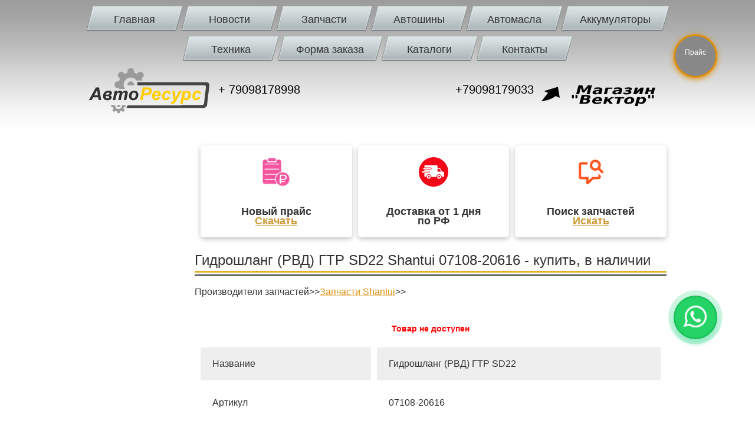

--- FILE ---
content_type: text/html; charset=UTF-8
request_url: http://vektor28.ru/zapchasti/6384/Gidroshlang_(RVD)_GTR_SD22/
body_size: 4924
content:
<!DOCTYPE HTML PUBLIC "-//W3C//DTD HTML 4.01//EN" "http://www.w3.org/TR/html4/strict.dtd">
<html>
<head>  <link rel="shortcut icon" href="/favicon.ico" type="image/x-icon" />
 <link rel="icon" href="/favicon.ico" type="image/x-icon" />	<link rel=canonical href=https://vektor28.ru/zapchasti/6384/Gidroshlang_(RVD)_GTR_SD22/>
	<title>Запчасти - Гидрошланг (РВД) ГТР SD22 Shantui (07108-20616)</title>
	<meta http-equiv="content-type" content="text/html; charset=utf-8">
	<link href="/style.css" rel="stylesheet" type="text/css" title="compact">
	  <meta name=description content="Узнать характеристики и купить Гидрошланг (РВД) ГТР SD22 07108-20616 цена "> 	<link href="/fancybox/fancybox.css" rel="stylesheet" type="text/css" title="compact">
		<link href="/css/modal.css" rel="stylesheet" type="text/css" title="compact">
	<link href="http://fonts.googleapis.com/css?family=PT+Sans:400,700,400italic,700italic&subset=latin,cyrillic" rel="stylesheet" type="text/css" title="compact">
	<script type="text/javascript" src="/js/jquery.js"></script>
	<script type="text/javascript" src="/js/slides.js"></script>
	<script type="text/javascript" src="/fancybox/fancybox.js"></script>
	<script type="text/javascript" src="/js/dynamic.js"></script>
	<script type="text/javascript" src="/jquery-validation-1.9.0/jquery.validate.js"></script>
	<style> .vis { border:1px solid !important; }/* ВНЕШНИЙ БЛОК */
#panel {
    position: fixed; /* положение */
    top: 300px; /* отступ сверху */
    right: 0; /* отступ спр */
    background: #888888; /* цвет фона */
    width: 110px; /* ширина блока */
    height: 40px; /* высота блока */
    font: 14px Arial; /* размер и тип шрифта */
    color: #fff; /* цвет текста */
    text-align: center; /* выравнивание текста по центру */
    padding: 5px; /* отступы от границ внутри блока */
    -webkit-transition-duration: 0.3s; /* анимационное выдвижение для всех браузеров*/
    -moz-transition-duration: 0.3s;
    -o-transition-duration: 0.3s;
    transition-duration: 0.3s;
    -webkit-border-radius: 5px 0 0 5px ; /* закругление границ для всех браузеров*/
    -moz-border-radius: 5px 0 0 5px ;
    border-radius: 5px 0 0 5px;
    }

/* СКРЫТЫЙ БЛОК */
#hidden_panel {
    position: fixed; /* положение */
    top: 200px; /* отступ сверху */
    right: -420px; /* отступ спр */
    background: #cccccc; /* цвет фона */
    color: #000; /* цвет текста */
    width: 400px; /* ширина блока */
    height: 350px; /* высота блока */
    padding: 10px; /* отступы от границ внутри блока */
    text-align: right; /* выравнивание текста */

    -webkit-transition-duration: 0.3s; /* анимационное выдвижение для всех браузеров*/
    -moz-transition-duration: 0.3s;
    -o-transition-duration: 0.3s;
    transition-duration: 0.3s;

    -webkit-border-radius: 5px 0 0 5px; /* закругление границ для всех браузеров*/
    -moz-border-radius: 5px 0 0 5px;
    border-radius: 5px 0 0 5px;
    }

#panel:hover {
    right: 420px; /* при наведении выдвигается на скрытые 200px + 20px отступы */
}
#panel:hover #hidden_panel {
    right: 0; /* отступ слева */
}
</style>
<script type="text/javascript">
jQuery(document).ready(function(){
        $("#addToBaske").validate({
                rules : {

         tel : {required : true, minlength: 11,maxlength: 12},
                         mail : {required : true},
                        name:{required : true, minlength: 4,maxlength: 19}


                },
                messages : {
 tel : {
                                required : "Введите ваш телефон",
                                minlength : "Введите не менее, чем 11 символа.",
                                maxlength : "Введите не более, чем 12 символов."
                        },
                         mail : "Введите ваш email" ,
                        name: "Введите ФИО"
                }
        });
});
</script>
	<link href="/css/style1.css" rel="stylesheet" type="text/css" title="compact">
	<link href="/css/style_.css" rel="stylesheet" type="text/css" title="compact">
	 <link href="/css/we.css" type="text/css" rel="stylesheet" media="all">
 <link rel="stylesheet" href="https://maxcdn.bootstrapcdn.com/font-awesome/4.7.0/css/font-awesome.min.css">
		<link href="/css/style2.css" rel="stylesheet" type="text/css" title="compact">
		<link href="/css/style2_1.css" rel="stylesheet" type="text/css" title="compact">
		<script type="text/javascript" src="/js/jquery.rd-navbar1.js"></script>
	<meta name="viewport" content="width=device-width, initial-scale=1">
</head>
<body>
	<div class="wrapper"><ul class="menu">
			<li><a href="/"><span><span>Главная</span></span></a></li>
			<li><a href="/news/"><span><span>Новости</span></span></a></li>
			<li><a href="/proizvoditeli_zapchastei/"><span><span>Запчасти</span></span></a></li>
			<li><a href="/vidy_avtoshin/"><span><span>Автошины</span></span></a></li>
			<li><a href="/vidy_avtomasel/"><span><span>Автомасла</span></span></a></li>
			<li><a href="/proizvoditeli_akkumulyatorov/"><span><span>Аккумуляторы</span></span></a></li>
			<li><a href="/vidy_tehniki/"><span><span>Техника</span></span></a></li>
			<li><a href="/forma_zakaza/"><span><span>Форма заказа</span></span></a></li>
			<li><a href="/catalog_zapchastei/"><span><span>Каталоги</span></span></a></li>
			<li><a href="/contacts/"><span><span>Контакты</span></span></a></li>
		</ul><div class="top">

			<p class="phone" style="left:230px;"><sup> + 79098178998</sup> </p>
			<p class="phone"><sup> +79098179033</sup> </p>
			<img src="/images/index_logo1.png" class="logo1" width="206" height="77" alt="">
			<img src="/images/index_logo2.png" class="logo2" width="220" height="37" alt="">
		</div>  <div class="content"><div class="crb" style="width:800px">
		<div class=pp1 style="    width: 100%; margin-bottom: 10px;   text-align: center;    display1: flex;">
             <div class="pp2 pp21" style="    width1: 30%; margin-left: 10px !important;   margin: auto;border-radius: 5px;    padding: 20px;    margin-bottom: 20px;    box-shadow: rgba(0, 0, 0, 0.24) 0px 3px 8px;    background: white;"><img src=/img/104873176756743b4e6906cb7c4bdddfec9c71a8e8357_b.jpg width=50px><h5 style="    font-size: 1.5em;margin-bottom: 0px;">Новый прайс<br><a style="color:rgb(204, 153, 51);" href="/userfiles/pric1.xls">Скачать</a></h5></div>
             <div class="pp2 pp22" style="    width1: 30%; margin-left: 10px !important;   margin: auto;border-radius: 5px;    padding: 20px;    margin-bottom: 20px;    box-shadow: rgba(0, 0, 0, 0.24) 0px 3px 8px;    background: white;"><img src=/img/4-5157_esims-in.png width=50px><h5 style="    font-size: 1.5em;margin-bottom: 0px;">Доставка от 1 дня<br> по РФ</h5></div>
             <div class="pp2 pp23" style="    width1: 30%; margin-left: 10px !important;   margin: auto;border-radius: 5px;    padding: 20px;    margin-bottom: 20px;    box-shadow: rgba(0, 0, 0, 0.24) 0px 3px 8px;    background: white;"><img src=/images/comment-search-outline.png width=50px><h5 style="    font-size: 1.5em;margin-bottom: 0px;">Поиск запчастей<br><a style="color:rgb(204, 153, 51);" href=/search_zapchastei/>Искать</a></h5></div>
             </div><div class=ccentbtext><h1>Гидрошланг (РВД) ГТР SD22 Shantui 07108-20616 - купить, в наличии</h1><div class=thumbs>Производители запчастей>><a href=/proizvoditeli_zapchastei/57/Shantui/ class=ccentbtext2a>Запчасти Shantui</a>>> </div><br></div>
		<br>                   <h3 style="    text-align: center;    color: #f00;">Товар не доступен</h3>
		<div class=ccentbtext2>
		<table width=100% border=0 style="border-collapse:  separate" cellspacing=10><tr><td>Название</td><td>Гидрошланг (РВД) ГТР SD22</td></tr><tr><td>Артикул</td><td>07108-20616</td></tr><tr><td>Цена</td><td>1500 р</td></tr><tr><td>Производитель</td><td>Shantui</td></tr><tr><td>Наличие</td><td>Не в наличии  </td></tr></table></b><div class1=ccentbtext2>
<iframe src="/lenta_tx1.php?tx=Гидрошланг&top_pr=57" style="    width: 100%;    height: 495px;" frameborder=0>
    </iframe></div>


</div><script type="application/ld+json">
{
  "@context" : "http://schema.org",
  "@type" : "Product",
  "name" : "Гидрошланг (РВД) ГТР SD22 Shantui",
    "offers": {
    "@type": "Offer",
    "availability": "http://schema.org/InStock",
    "price": "1500",
    "priceCurrency": "RUB"
  } ,
  "brand":"Shantui"

}
</script></div></div>
  <ul class="partners">
			<!--<li><img src="/images/partner1.png" width="83" height="20" alt=""></li>!-->
			<li><img src="/images/partner2.png" width="71" height="20" alt=""></li>
			<li><img src="/images/partner3.png" width="67" height="20" alt=""></li>
			<li><img src="/images/partner4.png" width="97" height="20" alt=""></li>
			<li><img src="/images/partner5.png" width="100" height="11" alt=""></li>
			<li><img src="/images/partner6.png" width="97" height="18" alt=""></li>
			<li><img src="/images/partner7.png" width="97" height="20" alt=""></li>
			<li><img src="/images/partner8.png" width="98" height="19" alt=""></li>
			<li><img src="/images/partner9.png" width="97" height="20" alt=""></li>
			<li><img src="/images/partner10.png" width="79" height="20" alt=""></li>
			<li><img src="/images/partner11.png" width="100" height="13" alt=""></li>
			<li><img src="/images/partner12.png" width="150" height="20" alt=""></li>
			<li><img src="/images/partner13.png" width="78" height="20" alt=""></li>
			<li><img src="/images/partner14.png" width="105" height="20" alt=""></li>
		</ul>
		  <div class="footer">
			<div><p><a href=/private.php target=_blank>Политика конфиденциальности</a></p>
				<p>ООО "Вектор",ООО «Авторесурс» © 2013 | Россия, Амурская обл., г. Благовещенск, ул. Кольцевая 39</p>
				<p class="phone">Отдел продаж: <span><sup></sup>  +7 909  817 9033</span></p>
			</div><!--<div>
				<p>ООО «ГрузИмпорт» © 2013 | Россия, Амурская обл., г. Благовещенск, ул. Чайковского 209 А20</p>
				<p class="phone">Отдел продаж: <span><sup>(4212)</sup> 46-97-86</span></p>
			</div>!-->
		</div><!-- Yandex.Metrika informer -->
<a href="http://metrika.yandex.ru/stat/?id=23108089&amp;from=informer"
target="_blank" rel="nofollow"><img src="//bs.yandex.ru/informer/23108089/2_1_FFFFFFFF_EFEFEFFF_0_pageviews"
style="width:80px; height:31px; border:0;" alt="Яндекс.Метрика" title="Яндекс.Метрика: данные за сегодня (просмотры)" onclick="try{Ya.Metrika.informer({i:this,id:23108089,lang:'ru'});return false}catch(e){}"/></a>
<!-- /Yandex.Metrika informer -->

<!-- Yandex.Metrika counter -->
<script type="text/javascript">
(function (d, w, c) {
    (w[c] = w[c] || []).push(function() {
        try {
            w.yaCounter23108089 = new Ya.Metrika({id:23108089,
                    webvisor:true,
                    clickmap:true,
                    trackLinks:true,
                    accurateTrackBounce:true});
        } catch(e) { }
    });

    var n = d.getElementsByTagName("script")[0],
        s = d.createElement("script"),
        f = function () { n.parentNode.insertBefore(s, n); };
    s.type = "text/javascript";
    s.async = true;
    s.src = (d.location.protocol == "https:" ? "https:" : "http:") + "//mc.yandex.ru/metrika/watch.js";

    if (w.opera == "[object Opera]") {
        d.addEventListener("DOMContentLoaded", f, false);
    } else { f(); }
})(document, window, "yandex_metrika_callbacks");
</script>
<noscript><div><img src="//mc.yandex.ru/watch/23108089" style="position:absolute; left:-9999px;" alt="" /></div></noscript>
<!-- /Yandex.Metrika counter --> <!-- Start SiteHeart code -->
    <script>
    (function(){
    var widget_id = 668940;
    _shcp =[{widget_id : widget_id}];
    var lang =(navigator.language || navigator.systemLanguage
    || navigator.userLanguage ||"en")
    .substr(0,2).toLowerCase();
    var url ="widget.siteheart.com/widget/sh/"+ widget_id +"/"+ lang +"/widget.js";
    var hcc = document.createElement("script");
    hcc.type ="text/javascript";
    hcc.async =true;
    hcc.src =("https:"== document.location.protocol ?"https":"http")
    +"://"+ url;
    var s = document.getElementsByTagName("script")[0];
    s.parentNode.insertBefore(hcc, s.nextSibling);
    })();
    </script>
    <!-- End SiteHeart code -->	</div>


<!--<a href="http://vektor28.ru/userfiles/pric.xls" target="_blank" rel="noopener noreferrer"><div type="button" class="p-button"><div class="text-button"><i class="fa fa-file-excel-o"></i><span>Прайс</span></div></div></a>!-->
<!--<a href="http://vektor28.ru/userfiles/pric.xls" target="_blank" rel="noopener noreferrer"><div type="button" class="p-button"><div class="text-button"><img src="http://vektor28.ru/img/price-list.png" width="50px" style="width: 50px;margin-top: 8px;"><span></span></div></div></a>!-->
<a href="//vektor28.ru/userfiles/prc.xls" target="_blank" rel="noopener noreferrer"><div type="button" class="p-button"><div class="text-button" style="color: #fff;padding-top: 20px;">Прайс<span>Прайс</span></div></div></a>

<a href="https://api.whatsapp.com/send?phone=79098178998" target="_blank" rel="noopener noreferrer"><div type="button" class="whatsapp-button"><div class="text-button"><i class="fa fa-whatsapp"></i><span>WhatsApp</span></div></div></a>
<!--<a href="https://api.whatsapp.com/send?phone=79098178998" target="_blank" rel="noopener noreferrer"><div type="button" class="max-button"><div class="text-button"><img src=/images/max.png style="    width: 68px;"></div></div></a>!-->
<script type="application/ld+json">
{
  "@context" : "http://schema.org",
  "@type" : "Organization",
  "name" : "ООО Вектор",
  "url" : "http://vektor28.ru",
  "sameAs" : [


    "https://vk.com/public137702643"
  ],
  "contactPoint" :
{
"@type" : "ContactPoint",
"telephone" : "+ 79098178998",
"contactType" : "customer service"
}
}
</script>
<!-- Global site tag (gtag.js) - Google Analytics -->
<script src="//code.jivo.ru/widget/5S3eXCuLta" async></script>
<script async src="https://www.googletagmanager.com/gtag/js?id=UA-127417592-10"></script>
<script>
  window.dataLayer = window.dataLayer || [];
  function gtag(){dataLayer.push(arguments);}
  gtag('js', new Date());

  gtag('config', 'UA-127417592-10');
</script>

</body>
</html>

--- FILE ---
content_type: text/html; charset=UTF-8
request_url: http://vektor28.ru/lenta_tx1.php?tx=%D0%93%D0%B8%D0%B4%D1%80%D0%BE%D1%88%D0%BB%D0%B0%D0%BD%D0%B3&top_pr=57
body_size: 4540
content:
<!DOCTYPE html>
<html lang="ru">
<head>
    <meta charset="UTF-8">
    <meta name="viewport" content="width=device-width, initial-scale=1.0">
    <title>Лента Товаров (для Frame)</title>
    <style>
        /* Общие стили для body (если страница открыта напрямую) */
        body {
            font-family: 'Segoe UI', Tahoma, Geneva, Verdana, sans-serif;
            margin: 0;
            padding: 20px;
            background-color: #f8f8f8;
            color: #333;
            overflow-x: hidden; /* Важно для скрытия горизонтального скролла */
        }

        /* Контейнер для всего карусели */
        .product-carousel-container {
            width: 100%;
            max-width: 1200px; /* Ограничиваем максимальную ширину */
            margin: 0 auto;
            position: relative;
            display: flex;
            align-items: center; /* Выравнивает кнопки по центру по вертикали */
            gap: 10px; /* Пространство между кнопками и оберткой трека */
            box-sizing: border-box;
            padding: 0 10px; /* Отступы по бокам, чтобы кнопки не прилипали */
        }

        /* Обертка для трека карусели, чтобы скрыть лишние элементы */
        .carousel-track-wrapper {
            flex-grow: 1; /* Занимает все доступное пространство */
            overflow: hidden; /* Скрывает элементы, выходящие за границы */
            white-space: nowrap; /* Предотвращает перенос карточек */
            position: relative;
            /* Добавляем немного тени, чтобы имитировать стиль исходного изображения */
            box-shadow: 0 4px 8px rgba(0, 0, 0, 0.1);
            border-radius: 8px;
            background-color: #fff;
            padding: 15px 0; /* Внутренние отступы для карточек внутри обертки */
        }

        /* Трек, который будет перемещаться */
        .carousel-track {
            display: flex;
            gap: 20px; /* Пространство между карточками */
            transition: transform 0.5s ease-in-out; /* Плавная анимация скролла */
            padding: 0 15px; /* Отступы по бокам для первой и последней карточки */
            box-sizing: border-box;
            will-change: transform; /* Оптимизация для анимации */
        }

        /* Стили для одной карточки товара */
        .product-card {
            flex: 0 0 auto; /* Предотвращает сжатие и растяжение карточек */
            width: calc(33.333% - 20px); /* По умолчанию 3 карточки на десктопе (33.333% - gap) */
            background-color: #fff;
            border: 1px solid #ddd;
            border-radius: 8px;
            padding: 15px;
            text-align: center;
            box-shadow: 0 2px 4px rgba(0, 0, 0, 0.05);
            display: flex;
            flex-direction: column;
            justify-content: space-between; /* Распределяет содержимое по вертикали */
            box-sizing: border-box;
        }

        .product-card img {
            max-width: 100%;
            height: 150px; /* Фиксированная высота для изображений */
            object-fit: contain; /* Сохраняет пропорции и помещает изображение целиком */
            border-bottom: 1px solid #eee;
            margin-bottom: 10px;
            padding-bottom: 10px;
        }

        .product-card .product-name {
            font-size: 1.1em;
            font-weight: 600;
            margin: 10px 0 5px;
            color: #2c3e50;
            white-space: normal; /* Разрешаем перенос текста */
            line-height: 1.3;
        }

        .product-card .product-brand {
            font-size: 0.9em;
            color: #7f8c8d;
            margin-bottom: 15px;
            white-space: normal;
        }

        .product-card .product-details-link {
            display: inline-block;
            background-color: #3498db;
            color: #fff;
            padding: 8px 15px;
            border-radius: 5px;
            text-decoration: none;
            font-size: 0.9em;
            margin-top: auto; /* Прижимает кнопку к низу */
            transition: background-color 0.3s ease;
        }

        .product-card .product-details-link:hover {
            background-color: #2980b9;
        }

        /* Кнопки управления */
        .nav-button {
            background-color: #34495e;
            color: white;
            border: none;
            padding: 12px 18px;
            cursor: pointer;
            font-size: 1.5em;
            border-radius: 50%; /* Круглые кнопки */
            box-shadow: 0 2px 5px rgba(0, 0, 0, 0.2);
            z-index: 10;
            transition: background-color 0.3s ease, transform 0.2s ease;
            outline: none;
            flex-shrink: 0; /* Предотвращает сжатие кнопок */
        }

        .nav-button:hover {
            background-color: #2c3e50;
            transform: scale(1.05);
        }

        .nav-button:active {
            transform: scale(0.98);
        }

        .nav-button:disabled {
            background-color: #bdc3c7;
            cursor: not-allowed;
            box-shadow: none;
            transform: none;
        }

        /* Адаптивность: Количество видимых товаров регулируется */
        /* Для планшетов: 2 товара */
        @media (max-width: 992px) {
            .product-carousel-container {
                gap: 5px;
                padding: 0 5px;
            }
            .product-card {
                width: calc(50% - 15px); /* 2 карточки (50% - gap/2) */
            }
            .carousel-track {
                gap: 10px;
                padding: 0 10px;
            }
            .nav-button {
                padding: 10px 15px;
                font-size: 1.2em;
            }
        }

        /* Для мобильных: 1 товар */
        @media (max-width: 600px) {
            .product-carousel-container {
                gap: 0;
                padding: 0;
            }
            .product-card {
                width: calc(100% - 20px); /* 1 карточка (100% - gap) */
                margin: 0 10px; /* Центрируем, если 100% */
            }
            .carousel-track {
                gap: 0; /* Убираем gap, используем margin на карточках */
                padding: 0 10px;
            }
            .nav-button {
                padding: 8px 12px;
                font-size: 1em;
                position: absolute;
                top: 50%;
                transform: translateY(-50%);
                z-index: 20;
            }
            .nav-button.prev {
                left: 5px;
            }
            .nav-button.next {
                right: 5px;
            }
            .carousel-track-wrapper {
                padding: 10px 0;
            }
            .product-card img {
                height: 120px;
            }
            .product-card .product-name {
                font-size: 1em;
            }
            .product-card .product-brand,
            .product-card .product-details-link {
                font-size: 0.8em;
            }
        }
    </style>
</head>
<body>
             <h3 >Еще товары</h3>
    <div class="product-carousel-container">
        <button class="nav-button prev" aria-label="Предыдущий товар">&#10094;</button>
        <div class="carousel-track-wrapper">
            <div class="carousel-track">
             </div>
        </div>
        <button class="nav-button next" aria-label="Следующий товар">&#10095;</button>
    </div>

    <script>
        const carouselTrack = document.querySelector('.carousel-track');
        const productCards = document.querySelectorAll('.product-card');
        const prevBtn = document.querySelector('.nav-button.prev');
        const nextBtn = document.querySelector('.nav-button.next');
        const carouselTrackWrapper = document.querySelector('.carousel-track-wrapper');

        let scrollPosition = 0;
        let cardWidth = 0; // Будет вычислена динамически
        let visibleCards = 3; // Значение по умолчанию, будет обновлено
        let autoScrollIntervalId;
        const AUTO_SCROLL_DELAY = 5000; // Автоматический скролл каждые 5 секунд

        // Функция для обновления положения скролла
        function updateScrollPosition() {
            carouselTrack.style.transform = `translateX(-${scrollPosition}px)`;
            updateButtonStates();
        }

        // Функция для вычисления ширины карточки и количества видимых карточек
        function calculateCarouselMetrics() {
            if (productCards.length === 0) return;

            // Ширина первой карточки, включая ее margin-right (если есть gap, то gap)
            // Использование getComputedStyle и clientWidth + gap более надежно
            const cardStyle = getComputedStyle(productCards[0]);
            const cardClientWidth = productCards[0].clientWidth; // Только содержимое + padding + border
            const cardMarginRight = parseFloat(cardStyle.marginRight) || 0;
            const trackStyle = getComputedStyle(carouselTrack);
            const gap = parseFloat(trackStyle.gap) || 0; // Значение gap из CSS

            cardWidth = cardClientWidth + gap; // Ширина карточки + отступ до следующей

            // Если обертка для трека узкая (например, на мобильных),
            // и cardWidth стала очень большой из-за 100% ширины,
            // то просто используем ширину обертки для определения кол-ва видимых.
            // Иначе может быть ситуация, когда cardWidth > wrapperWidth.
            const wrapperWidth = carouselTrackWrapper.offsetWidth;

            if (wrapperWidth > 0 && cardWidth > 0) {
                visibleCards = Math.floor(wrapperWidth / cardWidth);
                if (visibleCards < 1) visibleCards = 1; // Минимум одна карточка всегда видна
            } else {
                // Запасной вариант, если расчеты не удались (например, элементы еще не отрисованы)
                visibleCards = 1;
                cardWidth = productCards[0].offsetWidth; // Используем оффсет, если не можем посчитать точно
            }

            // Пересчитываем scrollPosition, чтобы избежать неполных карточек при ресайзе
            scrollPosition = Math.min(scrollPosition, (productCards.length - visibleCards) * cardWidth);
            if (scrollPosition < 0) scrollPosition = 0; // Не уходим в минус
            updateScrollPosition();
        }


        // Функция для скроллинга
        function scrollTo(direction) {
            const maxScroll = (productCards.length - visibleCards) * cardWidth;
            const scrollAmount = cardWidth * Math.max(1, visibleCards); // Скроллим на целое количество видимых карточек

            if (direction === 'next') {
                if (scrollPosition + scrollAmount >= maxScroll) {
                    scrollPosition = maxScroll; // Доходим до конца
                    // Если дошли до конца, можно начать сначала для "бесконечного" скролла
                    // scrollPosition = 0; // Раскомментировать для бесконечного скролла
                } else {
                    scrollPosition += scrollAmount;
                }
            } else if (direction === 'prev') {
                if (scrollPosition - scrollAmount <= 0) {
                    scrollPosition = 0; // Доходим до начала
                    // Если дошли до начала, можно перейти в конец для "бесконечного" скролла
                    // scrollPosition = maxScroll; // Раскомментировать для бесконечного скролла
                } else {
                    scrollPosition -= scrollAmount;
                }
            }
            updateScrollPosition();
            resetAutoScroll();
        }

        // Обновление состояния кнопок (disabled)
        function updateButtonStates() {
            const maxScroll = (productCards.length - visibleCards) * cardWidth;
            prevBtn.disabled = scrollPosition <= 0;
            nextBtn.disabled = scrollPosition >= maxScroll;

            // Если все карточки помещаются, обе кнопки disabled
            if (productCards.length <= visibleCards) {
                prevBtn.disabled = true;
                nextBtn.disabled = true;
            }
        }

        // Запуск автоматического скроллинга
        function startAutoScroll() {
            stopAutoScroll(); // Убедимся, что нет других интервалов
            if (productCards.length > visibleCards) { // Автоскролл только если есть что скроллить
                autoScrollIntervalId = setInterval(() => {
                    const maxScroll = (productCards.length - visibleCards) * cardWidth;
                    if (scrollPosition >= maxScroll) {
                        scrollPosition = 0; // Начать сначала, если дошли до конца
                    } else {
                        scrollTo('next');
                    }
                }, AUTO_SCROLL_DELAY);
            }
        }

        // Остановка автоматического скроллинга
        function stopAutoScroll() {
            clearInterval(autoScrollIntervalId);
        }

        // Сброс автоматического скроллинга (для ручного управления)
        function resetAutoScroll() {
            stopAutoScroll();
            startAutoScroll();
        }

        // Инициализация карусели
        function initCarousel() {
            calculateCarouselMetrics();
            updateScrollPosition(); // Устанавливаем начальное положение
            startAutoScroll(); // Запускаем автоскролл

            // Обработчики событий для кнопок
            prevBtn.addEventListener('click', () => scrollTo('prev'));
            nextBtn.addEventListener('click', () => scrollTo('next'));

            // Остановка автоскролла при наведении мыши
            carouselTrackWrapper.addEventListener('mouseenter', stopAutoScroll);
            carouselTrackWrapper.addEventListener('mouseleave', startAutoScroll);

            // Обновление при изменении размера окна
            window.addEventListener('resize', () => {
                calculateCarouselMetrics();
                resetAutoScroll();
            });
        }

        // Запускаем инициализацию после загрузки DOM
        document.addEventListener('DOMContentLoaded', initCarousel);
    </script>
</body>
</html>



--- FILE ---
content_type: text/css
request_url: http://vektor28.ru/css/style1.css
body_size: 425
content:
#search_block {
background:#ccc;
    position: fixed;
    bottom: 0px;
    z-index: 10;
    width: 100%;
    height: 30px;
    overflow: hidden;
//    background: none repeat scroll 0% 0% rgb(255, 223, 191);
}
.qrad {height:100%;top:0px; bottom:0px;padding: 5px; margin:5px;
border: 1px solid rgb(185, 185, 185);
border-radius: 10px;}
input[type="text"],
input[type="password"],
textarea {
  display: inline-block;
  *display: inline;
  zoom: 1;
  vertical-align: middle;
  height: 30px;
  border: 1px solid #999999;
  border-radius: 3px;
  padding-left: 11px;
  font-size: 13px;
  color: #000;
  box-shadow: inset 0 1px 5px rgba(0, 0, 0, 0.45);
  background: #fff;
  outline: none;
}

--- FILE ---
content_type: text/css
request_url: http://vektor28.ru/css/style2_1.css
body_size: 1077
content:
table td1:nth-child(2n) { background: #eee; }
table.all tr:nth-child(2n) td { background: #eee; }


/* Optional styling */
summary::-webkit-details-marker {
  color: blue;
}
summary:focus {
  outline-style: none;
}
.pp1 {
display: flex;   }
.pp2 {
    width: 30%;
}
.crb {	margin-top: 20px;}
/*color: #777;*/
@media screen and (max-width: 800px) {
.crb > p {
    margin-left: 8px;
    width: 95%; text-align: center;
}
.crb > details {
    margin-left: 8px; margin: 20px;text-align: center;

}
.crb > h2 {
    margin-left: 8px;

}
.crb > form {
    margin-left: 8px;
}
.crb > form input {
    margin: 8px;
}
.crb >  form1:first-of-type {

    width: 50%;
    margin: auto;
}
.crb >   #addToBasket1 {

    width: 50%;
    margin: auto;
}
.crb >  .options:first-of-type {

    margin-top: 20px;
}
table.all td1 {
    font-size: 12px;
    padding: 6px 7px;
}
.crb {    margin-top: 0px;}
.pp1 {
 display: flow;
}
.pp2 {
    width: 84%;
}
.pp21,.pp23 {
   display: none;
}
}



.modal {
  display: none;
  position: fixed;
  z-index: 1;
  left: 0;
  top: 0;
  width: 100%;
  height: 100%;
  overflow: auto;
  background-color: rgba(0, 0, 0, 0.4);
}

.modal-content {
  background-color: #fefefe;
  margin: 15% auto;
  padding: 20px;
  border: 1px solid #888;
  width: 80%;
  max-width: 500px;
  position: relative;
}

.close1 {
  color: #aaa;
  float: right;
  font-size: 28px;
  font-weight: bold;
}

.close1:hover,
.close1:focus {
  color: black;
  text-decoration: none;
  cursor: pointer;
}

table.all td img {

    width: 50px;
    height: 50px;
}
body {   background: none;
    background-attachment: fixed;    padding: 0px;
}
.wrapper {
    background: url(/images/top_bg.gif) repeat-x top;
}
.wrapper::before {
    content: '';
    position: absolute;
    bottom: 0;
    left: 0;
    width: 100%;
    height: 238px;
    background-image: url(/images/bottom_bg.gif);
    background-repeat: repeat-x;
    background-position: bottom;
    background-attachment1: fixed;
    z-index: -1;
}

.form-zap td {
    padding: 4px;
}
.crb2 {
    background-color: #fff;
    padding: 15px;
    border-radius: 4px;
}
.request-form td {
    padding: 4px;
}
.thumbs {    font-size: 16px;}
@media screen and (max-width: 800px) {.form-zap td {
    padding1: 0px;
}
.crb2 {
    background-color1: #fff;
    padding: 0px;
    border-radius: 0px;
}
   th:nth-child(4), td:nth-child(4) {
    width: fit-content;
    word-wrap: inherit !important;
}

table.all td input {
    padding: 0 4px 1px;

}
  .vis {

    width: 230px;
}
}


--- FILE ---
content_type: text/css
request_url: http://vektor28.ru/css/style2_ss.css
body_size: 359
content:
a {

    color: #DD8F0E;
}


#addToBasket1 select {
    border: 1px solid;
    padding: 6px;
    box-shadow: inset 0 1px 5px rgba(0, 0, 0, 0.45);
    margin-top: -1px;
    margin-left: 6px; background: #fff;
}
.crb .options {

}


/*@media (min-device-width:961px)  {

} */


@media only screen and (max-device-width: 480px) {
.crb .options {

    margin-left: 30px; margin-top: 7px;
}
.crb .options button {
    float: left;

}
  #addToBasket1 select {
   margin-top: 8px;
margin-left: 37px;
}
.wrapper h1 {
    margin-top: 0px !important;
    padding-top: 0px !important;
}
.content {  padding: 2px;
}
	}
